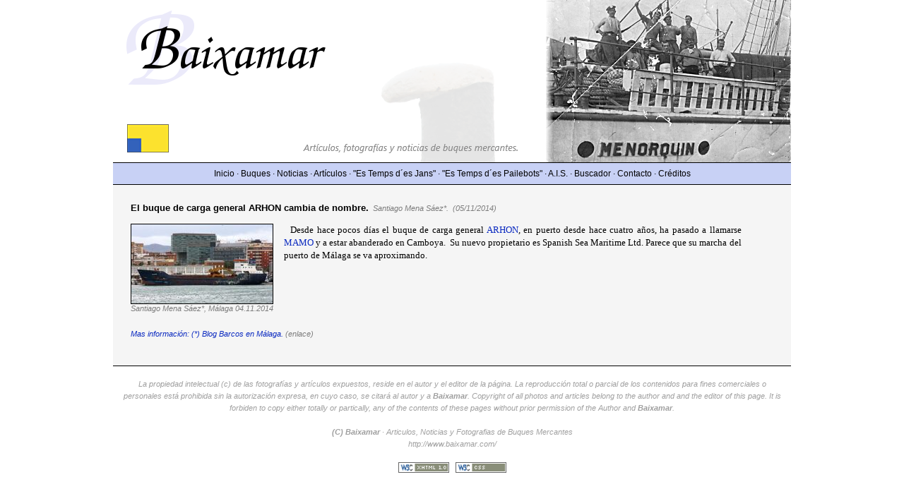

--- FILE ---
content_type: text/html; charset=UTF-8
request_url: http://baixamar.com/847-buque-carga-general-arhon-cambia-nombre.htm
body_size: 2255
content:
<!DOCTYPE html PUBLIC "-//W3C//DTD XHTML 1.0 Transitional//EN" "http://www.w3.org/TR/xhtml1/DTD/xhtml1-transitional.dtd">
<html xmlns="http://www.w3.org/1999/xhtml" xml:lang="es" lang="es">
<head>
<title>El buque de carga general ARHON cambia de nombre. - Santiago Mena Sáez*.</title>
<meta http-equiv="content-type" content="text/html; charset=UTF-8"/>
<meta http-equiv="content-type" content="application/xhtml+xml; charset=UTF-8"/>
<meta http-equiv="content-style-type" content="text/css"/>
<meta name="title" content="El buque de carga general ARHON cambia de nombre. - Santiago Mena Sáez*."/>
<meta name="generator" content="Ubuntu Bluefish Gimp"/>
<meta name="owner" content="Jaume Pons Pons"/>
<meta name="robot" content="index,follow"/>
<meta name="viewport" content="width=device-width, initial-scale=1.0">
<link rel="icon" href="./favicon.ico" type="image/x-icon"/>
<link rel="shortcut icon" href="./favicon.ico" type="image/x-icon"/>
<link href="./css/tomas.css" type="text/css" rel="stylesheet"/>
<script type="text/javascript" src="no-copy.js"></script>
</head>
<body>
<div id="baixamar">
  <div id="cabecera"><img src="images/baixamar-cab.png" width="960" height="230" alt="Baixamar" /></div>
  <div id="menu">
    <div class="menu-desktop"><a href="index.php" title="Inicio">Inicio</a>&nbsp;&middot;&nbsp;<a href="buques.php" title="Buques">Buques</a>&nbsp;&middot;&nbsp;<a href="noticias.php" title="Noticias">Noticias</a>&nbsp;&middot;&nbsp;<a href="articulos.php" title="Articulos">Art&iacute;culos</a>&nbsp;&middot;&nbsp;<a href="es_temps_des_jans.php" title="Es Temps des Jans">&quot;Es Temps d&acute;es Jans&quot;</a>&nbsp;&middot;&nbsp;<a href="es_temps_des_pailebots.php" title="Es Temps des Pailebots">&quot;Es Temps d&acute;es Pailebots&quot;</a>&nbsp;&middot;&nbsp;<a href="ais-automatic-identification-system-menorca.php" title="AIS (Automatic Identification System)">A.I.S.</a>&nbsp;&middot;&nbsp;<a href="buscador.php" title="Buscador">Buscador</a>&nbsp;&middot;&nbsp;<a href="contacto.php" title="Contacto">Contacto</a>&nbsp;&middot;&nbsp;<a href="creditos.php" title="Creditos">Cr&eacute;ditos</a></div>
    <div class="menu-toggle" onclick="toggleMenu()">&#9776; Menú</div>
    <div class="menu-links">
        <div class="close-menu" onclick="toggleMenu()">&times;</div> <!-- X para cerrar -->
        <a href="index.php" title="Inicio" id="inicio">Inicio</a>
        <a href="buques.php" title="Buques">Buques</a>
        <a href="noticias.php" title="Noticias">Noticias</a>
        <a href="articulos.php" title="Articulos">Art&iacute;culos</a>
        <a href="es_temps_des_jans.php" title="Es Temps des Jans">&quot;Es Temps d&acute;es Jans&quot;</a>
        <a href="es_temps_des_pailebots.php" title="Es Temps des Pailebots">&quot;Es Temps d&acute;es Pailebots&quot;</a>
        <a href="ais-automatic-identification-system-menorca.php" title="AIS (Automatic Identification System)">A.I.S.</a>
        <a href="buscador.php" title="Buscador">Buscador</a>
        <a href="contacto.php" title="Contacto">Contacto</a>
        <a href="creditos.php" title="Creditos">Cr&eacute;ditos</a>
    </div>
  </div>
  <div id="contenido">
      <div id="documentos">
    <div class="doc_titulo"><span class="titulo">El buque de carga general ARHON cambia de nombre.</span>&nbsp;&nbsp;<span class="fecha"><em>Santiago Mena S&aacute;ez*.</em>&nbsp;&nbsp;(05/11/2014)</span></div><div class="doc_imagen"><img alt="Santiago Mena S&aacute;ez*, M&aacute;laga 04.11.2014 - http://interesting-perlman.51-178-142-140.plesk.page/" title="Santiago Mena S&aacute;ez*, M&aacute;laga 04.11.2014 - http://interesting-perlman.51-178-142-140.plesk.page/" src="./files/01-1415377507234.jpg" border="1"/><br/><span class="fecha">Santiago Mena S&aacute;ez*, M&aacute;laga 04.11.2014</span></div><div class="doc_texto"><p>&nbsp; Desde hace pocos d&iacute;as el buque de carga general <a href="../1447-arhon-delta-sea-maritime-co-7413921.html">ARHON</a>, en puerto desde hace cuatro a&ntilde;os, ha pasado a llamarse <a href="../5414-mamo-spanish-sea-maritime-co-7413921.html">MAMO</a> y a estar abanderado en Camboya.&nbsp; Su nuevo propietario es Spanish Sea Maritime Ltd. Parece que su marcha del puerto de M&aacute;laga se va aproximando.</p></div><div class="clear"></div><br/><div class="clear"></div><div class="clear"></div>
<div class="clear"></div><div class="doc_enlace"><a href="http://barcosenmalaga.blogspot.com.es/" target="_blank" title="(*) Blog Barcos en M&aacute;laga."><em>Mas informaci&oacute;n: (*) Blog Barcos en M&aacute;laga.</em>&nbsp;<span class="fecha"><em>(enlace)</em></span></a></div><br/><div class="clear"></div><div class="clear"></div>
<div class="clear"></div>
    </div>
      </div>
  <div id="pie"><br/>La propiedad intelectual (c) de las fotograf&iacute;as y art&iacute;culos expuestos, reside en el autor y el editor de la p&aacute;gina. La reproducci&oacute;n total o parcial de los contenidos para fines comerciales o personales est&aacute; prohibida sin la autorizaci&oacute;n expresa, en cuyo caso, se citar&aacute; al autor y a <strong>Baixamar</strong>. Copyright of all photos and articles belong to the author and and the editor of this page. It is forbiden to copy either totally or partically, any of the contents of these pages without prior permission of the Author and <strong>Baixamar</strong>.<br/><br/><strong>(C) Baixamar</strong>&nbsp;&middot;&nbsp;Articulos, Noticias y Fotografias de Buques Mercantes<br/>http://www.baixamar.com/<br/><br/><a href="http://validator.w3.org/check?uri=referer" target="_blank"><img src="./images/w3c-valid-xhtml10.gif" width="72" height="15" alt="Valid HTML 4.01 Transitional" border="0" /></a>&nbsp;&nbsp;&nbsp;<a href="http://jigsaw.w3.org/css-validator/" target="_blank"><img src="./images/w3c-valid-css.gif" width="72" height="15" alt="Valid CSS!" border="0" /></a><br/><br/></div></div>
<script>
function toggleMenu() {
    const menuLinks = document.querySelector('.menu-links');
    menuLinks.classList.toggle('active');
}

// Cierra el menú si se hace clic fuera de él
document.addEventListener('click', function(event) {
    const menuLinks = document.querySelector('.menu-links');
    const menuToggle = document.querySelector('.menu-toggle');

    // Comprueba si el clic fue fuera del menú y del toggle
    if (!menuLinks.contains(event.target) && !menuToggle.contains(event.target)) {
        menuLinks.classList.remove('active'); // Cierra el menú
    }
});
</script>
</body>
</html>

--- FILE ---
content_type: text/css
request_url: http://baixamar.com/css/tomas.css
body_size: 2429
content:
<!--

* { margin:0; padding:0; }

body { 
    background-color: #ffffff; 
    font-family: Verdana, Arial, Helvetica; 
    color: black; 
    font-size: 9pt;
    -webkit-user-select: none;
    -moz-user-select: none;
    -ms-user-select: none;
    user-select: none;
}
ul { list-style:none; }
img { border:0; }

a { text-decoration: none; }
a:visited { text-decoration: none; color: #000000; }
a:link { text-decoration: none; color: #000000; }
a:hover { text-decoration: underline; color: #000000; }

p { font-family: Serif, Arial; font-size: 10pt; color: #000000; padding: 25px; text-align: justify; color: #000000; line-height: 140%; }
p a { text-decoration: none; color: #000000; }
p a:visited { text-decoration: none; color: #000000; }
p a:link { text-decoration: none; color: #000000; }
p a:hover { text-decoration: underline; color: #000000; }

#baixamar { overflow: auto; width: 100%; }

#cabecera { width: 960px; margin-left: auto; margin-right: auto; }

#menu { width: 960px; margin-left: auto; margin-right: auto; background-color: #c8d1f5; padding-top: 8px; padding-bottom: 8px; color: #000000; text-align: center; border-top: 1px solid #000000; border-bottom: 1px solid #000000; }
#menu a { text-decoration: none; }
#menu a:visited { text-decoration: none; color: #000000; }
#menu a:link { text-decoration: none; color: #000000; }
#menu a:hover { text-decoration: underline; color: #000000; }

#menu {
    position: relative; 
}

.menu-toggle {
    display: none; /* Oculto por defecto */
    cursor: pointer;
    font-size: 20px; /* Tamaño del icono de hamburguesa */
    margin-right: auto;
    margin-left: 24px;
}

.menu-links {
    display: flex; /* Muestra los enlaces en línea por defecto */
    flex-direction: column; /* Asegura que los enlaces se apilen verticalmente */
    background-color: #c8d1f5; /* Color de fondo del menú */
    position: fixed; /* Mantiene el menú en su lugar */
    top: 0; /* Alinea el menú en la parte superior */
    left: -250px; /* Oculta el menú fuera de la vista a la izquierda */
    height: 100%; /* Altura del menú para ocupar toda la pantalla */
    width: 250px; /* Ancho del menú */
    transition: left 0.5s ease; /* Suaviza la transición al abrir/cerrar */
    z-index: 1000; /* Asegúrate de que esté por encima de otros elementos */
}

.menu-links a {
    font-size: 16px;
    padding: 20px; /* Espaciado interno en los enlaces */
    text-align: left; /* Alineación del texto a la izquierda */
    color: #000; /* Color del texto */
}

.menu-links.active {
    left: 0; /* Mueve el menú a la vista */
}

.close-menu {
    position: absolute; /* Posicionamiento absoluto dentro del menú */
    top: 12px; /* Ajusta la posición vertical */
    right: 12px; /* Ajusta la posición horizontal */
    font-size: 32px; /* Tamaño del icono de cerrar */
    cursor: pointer; /* Cambia el cursor al pasar por encima */
    color: #000; /* Color de la "X" */
    z-index: 1001; /* Asegúrate de que esté por encima del menú */
}

#inicio {
    width: 40%;
}

.on { background-color: inherit; color: #ffffff; text-decoration: underline !important; font-weight: bold; }
.clear { clear: both; }

#buques { width: 960px; text-align: center; margin-left: auto; margin-right: auto; }
#filtro { padding: 20px; }
.buque { float: left; margin-left: 15px; width: 145px; text-align: left; font-size: 8pt; font-weight: bold; margin-bottom: 10px;}
.buque img { vertical-align:top; text-align: left; border-style: solid; border-width: 1px; border-color: black; }

#buscador { float: right; margin-left: 15px; margin-right: 25px; margin-top: 25px; margin-bottom: 12px; padding: 12px; border: 1px solid #7d7d7d; background-color: #ebebeb; }
.tb { color: #808080; font-style: italic; }
.right { float: right; }
.image { float: left; margin-right: 2%; margin-bottom: 2%; border: 1px solid #7d7d7d; }

.paginacion { font-size: 8pt; background-color: #e7e7e7; margin:10px; padding: 10px; border-top: 1px solid #b7b7b7; border-bottom: 1px solid #b7b7b7; text-align: center; }

#documentos { width: 100%; clear: both; padding: 25px; box-sizing: border-box; }
#documentos p { padding: 0px; }
#documentos a { text-decoration: none; color: #0B2AC0; }
#documentos a:visited { text-decoration: none; color: #0B2AC0; }
#documentos a:link { text-decoration: none; color: #0B2AC0; }
#documentos a:hover { text-decoration: underline; color: #0B2AC0; }

.doc { line-height: 160%; width: 100%; padding: 0 15px; box-sizing: border-box;}
.titulo { font-size: 10pt; font-weight: bold; }
.fecha { color: #7d7d7d; font-style: italic; font-size: 8pt; }
.sigue { color: #a52a2a; font-style: italic; font-size: 8pt; }

.doc_titulo { clear: both; padding-bottom: 15px; }
.doc_imagen { float: left; padding-right: 15px; padding-bottom: 10px; }
.doc_imagen img { border-style: solid; border-width: 1px; border-color: black; }
.doc_texto { width: 95%; text-align: left; }

.buque_imagen { float: left; padding-right: 15px; padding-bottom: 10px; }
.buque_imagen img { border-style: solid; border-width: 1px; border-color: black; }
.buque_imagenes { width: 23%; float: left; padding-right: 15px; padding-bottom: 10px; }
.buque_imagenes img { border-style: solid; border-width: 1px; border-color: black; width: 100%;}
.doc_buque { float: left; text-align: left; line-height: 160%; font-size: 8pt;  }
#fotos {  }
.buque_his {  }
.doc_doc { clear: both; font-size: 8pt; }
.doc_enlace { clear: both; font-size: 8pt; }

#contenido { width: 960px; margin-left: auto; margin-right: auto; border-bottom: 1px solid #000000; background-color: #f5f5f5; box-sizing: border-box; overflow: hidden }

#pie { clear: both; width: 940px; margin-left: auto; margin-right: auto; color: #a0a0a0; font-style: italic; line-height: 160%; text-align: center; font-size: 8pt; }

.box {
    height: 22px;  /* Altura personalizada */
    padding: 5px 10px;  /* Espaciado interno superior/inferior y lateral */
    font-size: 16px;  /* Ajusta el tamaño del texto */
    border: 1px solid #ccc;  /* Borde alrededor del campo */
    border-radius: 4px;  /* Bordes redondeados (opcional) */
    box-sizing: border-box;  /* Asegura que el padding se incluya en el tamaño total */
}

input[type="submit"] {
    width: 80px;  /* Ancho personalizado */
    height: 25px;  /* Altura personalizada */
    font-size: 16px;  /* Tamaño del texto dentro del botón */
    cursor: pointer;  /* Cambiar el cursor cuando se pase sobre el botón */
}


/* Media Queries */

@media (min-width: 2000px) {
    #menu, #filtro, #contenido, #pie, #cabecera {
        width: 100%; /* Full width */
    }

    #cabecera img {
        width: 100%;
        height: auto;
    }
}

@media (max-width: 425px) {
    #image-ais {
    	width: 100%;
	    height: 200px;
    }

    .box {
    	height: 22px;  /* Altura personalizada */
   	    width: 150px;
    }

    .buque_imagen img { 
	    width: 100%;
    }

    .doc_imagen { 
	    width: 100%;
    }

    .doc_imagen img { 
	    width: 100%;
    }

    form select {
    	margin-top: 8px;
    }
}

@media (max-width: 768px) {
    body {
        font-size: 8pt; /* Ajustar tamaño de fuente para móviles */
    }

    #cabecera {
	    width: 100%;
	    overflow: hidden;	    
    }

    #cabecera img {
    	width: 100%;
    	height: auto;
    }
    
    #menu, #filtro, #contenido, #pie {
        width: 100%; /* Full width */
    }

    #documentos {
	    width: 100%;
    }

    #buques {
	    width: 100%;
    	display: flex;
    	flex-wrap: wrap;
	    justify-content: center;
    }

    .menu-desktop {
	    display: none;
    }

    .menu-toggle {
        display: block; /* Muestra el icono de hamburguesa en móviles */
    }

    .menu-links {
        display: flex; /* Muestra los enlaces en columna */
        display: none; /* Oculta los enlaces por defecto en móviles */
    }

    .menu-links.active {
        display: flex; /* Muestra los enlaces cuando está activo */
    }
    
    #menu {
	    display: flex;
        padding-left: 0px; /* Más espacio vertical */
	    padding-right: 0px;
    }
    
    #buscador {
        width: 100%; /* Buscador en full width */
        float: none; /* Eliminar float */
        margin: 0; /* Sin márgenes */
    }
    
    .paginacion {
	    width: 100%;
    }

    .paginacion em{
        display: block;
    }

    .filter-button {
	    margin-top: 15px;
    }
}

/* Para tabletas */
@media (min-width: 768px) and (max-width: 1024px) {
    body {
        font-size: 9pt; /* Ajustar tamaño de fuente para tabletas */
    }

    #cabecera {
	    width: 100%;
	    overflow: hidden;	    
    }

    #cabecera img {
    	width: 100%;
    	height: auto;
    }

    #menu, #filtro, #contenido, #pie {
        width: 100%; /* Ancho ligeramente más pequeño que el 100% */
        margin: 0 auto; /* Centrando el contenido */
    }

    #buques {
	    width: 100%;
    	display: flex;
    	flex-wrap: wrap;
	    justify-content: center;
    }

    #documentos {
	    width: 100%;
    }

    #menu {
        padding-left: 0px; /* Ajustar relleno */
	    padding-right: 0px;
    }
    
    #buscador {
        float: right; /* Regresar a float en tablet */
        width: auto; /* Ajustar ancho */
    }

    .paginacion {
        width: 100%;
    }
}


-->

--- FILE ---
content_type: application/javascript
request_url: http://baixamar.com/no-copy.js
body_size: 283
content:
// Deshabilitar el click derecho
document.addEventListener('contextmenu', function(e) {
    alert("Copiar contenido no está permitido en este sitio.");
    e.preventDefault();
});

document.addEventListener('dragstart', function(e) {
    e.preventDefault();
});

// Deshabilitar Ctrl+C y mostrar mensajes
document.addEventListener('keydown', function(e) {
    if (e.ctrlKey && (e.key === 'c' || e.key === 'u' || e.key === 's' || e.key === 'p')) {
        alert("Copiar contenido no está permitido en este sitio.");
        e.preventDefault(); // Evita la acción por defecto
    }
});